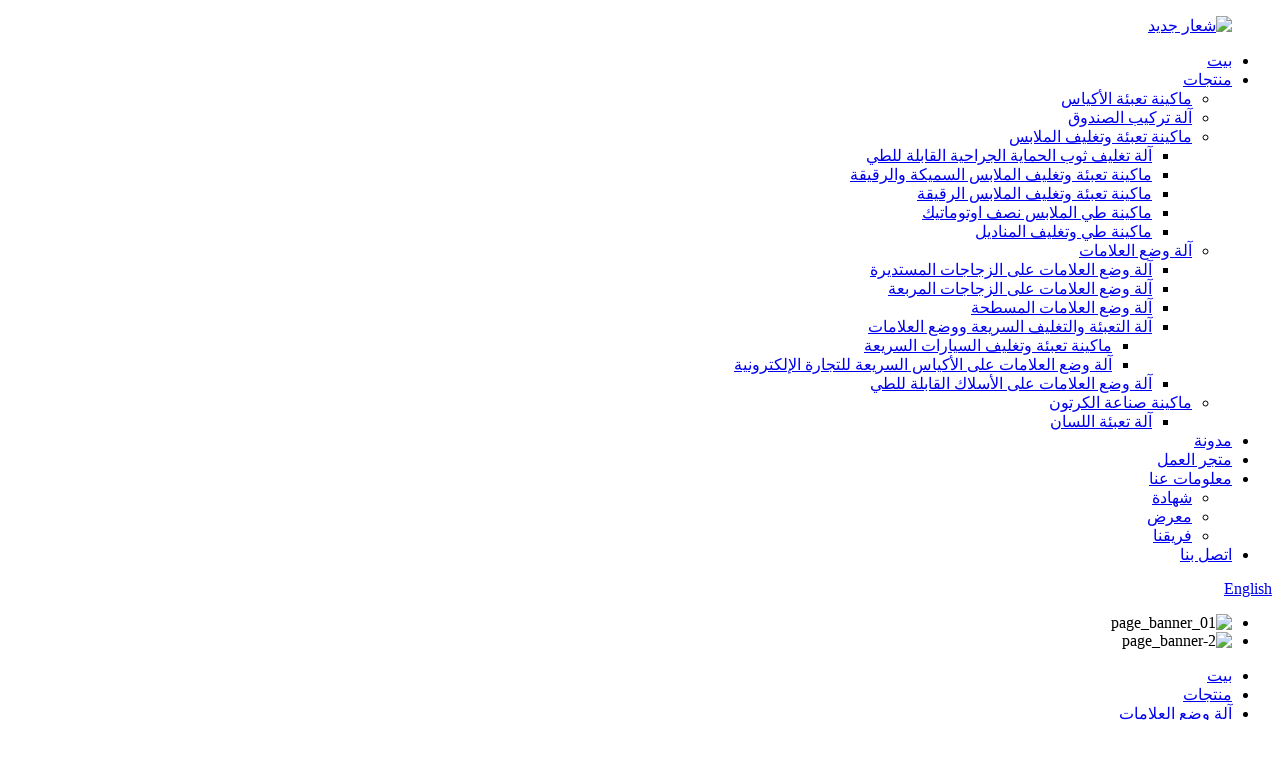

--- FILE ---
content_type: text/html
request_url: http://ar.ublpacking.com/express-packaging-and-labeling-machine/
body_size: 9884
content:
<!DOCTYPE html> <html dir="rtl" lang="ar"> <head> <meta charset="UTF-8"/> <!-- Global site tag (gtag.js) - Google Analytics --> <script async src="https://www.googletagmanager.com/gtag/js?id=UA-203325128-39"></script> <script async src="https://www.googletagmanager.com/gtag/js?id=G-YPP231BWTP"></script> <script>
  window.dataLayer = window.dataLayer || [];
  function gtag(){dataLayer.push(arguments);}
  gtag('js', new Date());

  gtag('config', 'UA-203325128-39');
  gtag('config', 'G-YPP231BWTP');
</script>  <meta http-equiv="Content-Type" content="text/html; charset=UTF-8" /> <title>مصنع ماكينات التعبئة والتغليف السريعة | الصين آلة التعبئة والتغليف ووضع العلامات السريعة المصنعين والموردين</title> <meta name="viewport" content="width=device-width,initial-scale=1,minimum-scale=1,maximum-scale=1,user-scalable=no"> <link rel="apple-touch-icon-precomposed" href=""> <meta name="format-detection" content="telephone=no"> <meta name="apple-mobile-web-app-capable" content="yes"> <meta name="apple-mobile-web-app-status-bar-style" content="black"> <link href="//cdn.globalso.com/ublpacking/style/global/style.css" rel="stylesheet" onload="this.onload=null;this.rel='stylesheet'"> <link href="//cdn.globalso.com/ublpacking/style/public/public.css" rel="stylesheet" onload="this.onload=null;this.rel='stylesheet'">  <link rel="shortcut icon" href="https://cdn.globalso.com/ublpacking/icon.png" /> <link rel="canonical" href="https://www.ublpacking.com/express-packaging-and-labeling-machine/" /> <meta name="description" content="مصنعي آلات التغليف ووضع العلامات السريعة والمصنع والموردين من الصين، لقد كنا على استعداد للتعاون مع أصدقاء الشركة من منزلك وخارجه وإنتاج مستقبل رائع مع بعضنا البعض." /> <link href="//cdn.globalso.com/hide_search.css" rel="stylesheet"/><link href="//www.ublpacking.com/style/ar.html.css" rel="stylesheet"/><link rel="alternate" hreflang="ar" href="http://ar.ublpacking.com/" /></head> <body> <div class="container">   <!-- web_head start -->  <header class="web_head">     <div class="head_layer">       <div class="layout">         <figure class="logo"><a href="/">                 <img src="https://cdn.globalso.com/ublpacking/新LOGO1.jpg" alt="شعار جديد">                 </a></figure>         <nav class="nav_wrap">           <ul class="head_nav">             <li class="menu-item menu-item-type-custom menu-item-object-custom menu-item-home menu-item-293"><a href="/">بيت</a></li> <li class="menu-item menu-item-type-taxonomy menu-item-object-category current-category-ancestor current-menu-ancestor menu-item-55"><a href="/products/">منتجات</a> <ul class="sub-menu"> 	<li class="menu-item menu-item-type-taxonomy menu-item-object-category menu-item-5817"><a href="/pouch-package-machine/">ماكينة تعبئة الأكياس</a></li> 	<li class="menu-item menu-item-type-taxonomy menu-item-object-category menu-item-5818"><a href="/box-forming-machine/">آلة تركيب الصندوق</a></li> 	<li class="menu-item menu-item-type-taxonomy menu-item-object-category menu-item-1442"><a href="/clothes-folding-packing-machine/">ماكينة تعبئة وتغليف الملابس</a> 	<ul class="sub-menu"> 		<li class="menu-item menu-item-type-taxonomy menu-item-object-category menu-item-1457"><a href="/protection-suit-surgical-gown-folding-packing-machine/">آلة تغليف ثوب الحماية الجراحية القابلة للطي</a></li> 		<li class="menu-item menu-item-type-taxonomy menu-item-object-category menu-item-1459"><a href="/thick-and-thin-clothes-folding-packing-machine/">ماكينة تعبئة وتغليف الملابس السميكة والرقيقة</a></li> 		<li class="menu-item menu-item-type-taxonomy menu-item-object-category menu-item-1460"><a href="/thin-clothes-folding-packing-machine/">ماكينة تعبئة وتغليف الملابس الرقيقة</a></li> 		<li class="menu-item menu-item-type-taxonomy menu-item-object-category menu-item-1458"><a href="/semi-automatic-clothes-folding-machine/">ماكينة طي الملابس نصف اوتوماتيك</a></li> 		<li class="menu-item menu-item-type-taxonomy menu-item-object-category menu-item-1801"><a href="/towel-folding-and-packing-machine/">ماكينة طي وتغليف المناديل</a></li> 	</ul> </li> 	<li class="menu-item menu-item-type-taxonomy menu-item-object-category current-category-ancestor current-menu-ancestor current-menu-parent current-category-parent menu-item-1443"><a href="/labeling-machine/">آلة وضع العلامات</a> 	<ul class="sub-menu"> 		<li class="menu-item menu-item-type-taxonomy menu-item-object-category menu-item-1466"><a href="/round-bottle-labeling-machine/">آلة وضع العلامات على الزجاجات المستديرة</a></li> 		<li class="menu-item menu-item-type-taxonomy menu-item-object-category menu-item-1803"><a href="/square-bottle-labeling-machine/">آلة وضع العلامات على الزجاجات المربعة</a></li> 		<li class="menu-item menu-item-type-taxonomy menu-item-object-category menu-item-1465"><a href="/flat-labeling-machine/">آلة وضع العلامات المسطحة</a></li> 		<li class="menu-item menu-item-type-taxonomy menu-item-object-category nav-current menu-item-1461"><a href="/express-packaging-and-labeling-machine/">آلة التعبئة والتغليف السريعة ووضع العلامات</a> 		<ul class="sub-menu"> 			<li class="menu-item menu-item-type-taxonomy menu-item-object-category menu-item-1462"><a href="/express-auto-bagging-machine/">ماكينة تعبئة وتغليف السيارات السريعة</a></li> 			<li class="menu-item menu-item-type-taxonomy menu-item-object-category menu-item-1806"><a href="/e-commerce-express-bag-labeling-machine/">آلة وضع العلامات على الأكياس السريعة للتجارة الإلكترونية</a></li> 		</ul> </li> 		<li class="menu-item menu-item-type-taxonomy menu-item-object-category menu-item-1804"><a href="/wire-folding-labeling-machine/">آلة وضع العلامات على الأسلاك القابلة للطي</a></li> 	</ul> </li> 	<li class="menu-item menu-item-type-taxonomy menu-item-object-category menu-item-4475"><a href="/cartoning-machine-products/">ماكينة صناعة الكرتون</a> 	<ul class="sub-menu"> 		<li class="menu-item menu-item-type-taxonomy menu-item-object-category menu-item-4476"><a href="/tongue-cartoning-machine/">آلة تعبئة اللسان</a></li> 	</ul> </li> </ul> </li> <li class="menu-item menu-item-type-custom menu-item-object-custom menu-item-5835"><a href="/blog/">مدونة</a></li> <li class="menu-item menu-item-type-post_type menu-item-object-page menu-item-866"><a href="/work-shop/">متجر العمل</a></li> <li class="menu-item menu-item-type-post_type menu-item-object-page menu-item-825"><a href="/about-us/">معلومات عنا</a> <ul class="sub-menu"> 	<li class="menu-item menu-item-type-post_type menu-item-object-page menu-item-1454"><a href="/certificate/">شهادة</a></li> 	<li class="menu-item menu-item-type-post_type menu-item-object-page menu-item-1518"><a href="/exhibition/">معرض</a></li> 	<li class="menu-item menu-item-type-post_type menu-item-object-page menu-item-1519"><a href="/our-team/">فريقنا</a></li> </ul> </li> <li class="menu-item menu-item-type-post_type menu-item-object-page menu-item-353"><a href="/contact-us/">اتصل بنا</a></li>           </ul>         </nav>         <div class="head_right">           <b id="btn-search" class="btn--search"></b>          <div class="change-language ensemble">   <div class="change-language-info">     <div class="change-language-title medium-title">        <div class="language-flag language-flag-en"><a href="https://www.ublpacking.com/"><b class="country-flag"></b><span>English</span> </a></div>        <b class="language-icon"></b>      </div> 	<div class="change-language-cont sub-content">         <div class="empty"></div>     </div>   </div> </div> <!--theme273-->                  </div>       </div>     </div>   </header>     <!-- sys_sub_head --> <div class="sys_sub_head">   <div class="head_bn_slider">     <ul class="head_bn_items swiper-wrapper">       	       <li class="head_bn_item swiper-slide"><img src="https://cdn.globalso.com/ublpacking/page_banner_01.jpg" alt="page_banner_01"/> </li>       	       <li class="head_bn_item swiper-slide"><img src="https://cdn.globalso.com/ublpacking/page_banner-2.jpg" alt="page_banner-2"/> </li>           </ul>   </div>   <div class="swiper-control">       <div class="swiper-pagination"></div>   </div> </div>   <!-- path --> <div class="path_bar">   <div class="layout">     <ul>      <li> <a itemprop="breadcrumb" href="/">بيت</a></li><li> <a itemprop="breadcrumb" href="/products/" title="Products">منتجات</a> </li><li> <a itemprop="breadcrumb" href="/labeling-machine/" title="Labeling Machine">آلة وضع العلامات</a> </li><li> <a href="#">آلة التعبئة والتغليف السريعة ووضع العلامات</a></li>     </ul>   </div> </div>       <section class="web_main page_main">   <div class="layout">     <aside class="aside">   <section class="aside-wrap">     <section class="side-widget">     <div class="side-tit-bar">       <h4 class="side-tit">فئات</h4>     </div>     <ul class="side-cate">       <li class="menu-item menu-item-type-taxonomy menu-item-object-category menu-item-5820"><a href="/pouch-package-machine/">ماكينة تعبئة الأكياس</a></li> <li class="menu-item menu-item-type-taxonomy menu-item-object-category menu-item-5868"><a href="/box-forming-machine/">آلة تركيب الصندوق</a></li> <li class="celan menu-item menu-item-type-taxonomy menu-item-object-category menu-item-1444"><a href="/clothes-folding-packing-machine/">ماكينة تعبئة وتغليف الملابس</a> <ul class="sub-menu"> 	<li class="menu-item menu-item-type-taxonomy menu-item-object-category menu-item-1802"><a href="/protection-suit-surgical-gown-folding-packing-machine/">آلة تغليف ثوب الحماية الجراحية القابلة للطي</a></li> 	<li class="menu-item menu-item-type-taxonomy menu-item-object-category menu-item-1472"><a href="/thick-and-thin-clothes-folding-packing-machine/">ماكينة تعبئة وتغليف الملابس السميكة والرقيقة</a></li> 	<li class="menu-item menu-item-type-taxonomy menu-item-object-category menu-item-1473"><a href="/thin-clothes-folding-packing-machine/">ماكينة تعبئة وتغليف الملابس الرقيقة</a></li> 	<li class="menu-item menu-item-type-taxonomy menu-item-object-category menu-item-1471"><a href="/semi-automatic-clothes-folding-machine/">ماكينة طي الملابس نصف اوتوماتيك</a></li> 	<li class="menu-item menu-item-type-taxonomy menu-item-object-category menu-item-1468"><a href="/towel-folding-and-packing-machine/">ماكينة طي وتغليف المناديل</a></li> </ul> </li> <li class="celan menu-item menu-item-type-taxonomy menu-item-object-category current-category-ancestor current-menu-ancestor current-menu-parent current-category-parent menu-item-1445"><a href="/labeling-machine/">آلة وضع العلامات</a> <ul class="sub-menu"> 	<li class="menu-item menu-item-type-taxonomy menu-item-object-category menu-item-1479"><a href="/round-bottle-labeling-machine/">آلة وضع العلامات على الزجاجات المستديرة</a></li> 	<li class="menu-item menu-item-type-taxonomy menu-item-object-category menu-item-1807"><a href="/square-bottle-labeling-machine/">آلة وضع العلامات على الزجاجات المربعة</a></li> 	<li class="menu-item menu-item-type-taxonomy menu-item-object-category menu-item-1478"><a href="/flat-labeling-machine/">آلة وضع العلامات المسطحة</a></li> 	<li class="menu-item menu-item-type-taxonomy menu-item-object-category nav-current menu-item-1474"><a href="/express-packaging-and-labeling-machine/">آلة التعبئة والتغليف السريعة ووضع العلامات</a> 	<ul class="sub-menu"> 		<li class="menu-item menu-item-type-taxonomy menu-item-object-category menu-item-1475"><a href="/express-auto-bagging-machine/">ماكينة تعبئة وتغليف السيارات السريعة</a></li> 		<li class="menu-item menu-item-type-taxonomy menu-item-object-category menu-item-1809"><a href="/e-commerce-express-bag-labeling-machine/">آلة وضع العلامات على الأكياس السريعة للتجارة الإلكترونية</a></li> 	</ul> </li> 	<li class="menu-item menu-item-type-taxonomy menu-item-object-category menu-item-1808"><a href="/wire-folding-labeling-machine/">آلة وضع العلامات على الأسلاك القابلة للطي</a></li> </ul> </li> <li class="celan menu-item menu-item-type-taxonomy menu-item-object-category menu-item-4477"><a href="/cartoning-machine-products/">ماكينة صناعة الكرتون</a> <ul class="sub-menu"> 	<li class="menu-item menu-item-type-taxonomy menu-item-object-category menu-item-4479"><a href="/tongue-cartoning-machine/">آلة تعبئة اللسان</a></li> 	<li class="menu-item menu-item-type-taxonomy menu-item-object-category menu-item-4478"><a href="/glue-type-cartoning-machine/">آلة تعبئة الكرتون من النوع الغراء</a></li> </ul> </li> <li class="celan menu-item menu-item-type-taxonomy menu-item-object-category menu-item-4480"><a href="/ubl-filling-machine/">ماكينة تعبئة</a> <ul class="sub-menu"> 	<li class="menu-item menu-item-type-taxonomy menu-item-object-category menu-item-4483"><a href="/filling-capping-labeling-sealing-production-line/">ملء السد وضع العلامات ختم خط الإنتاج</a></li> 	<li class="menu-item menu-item-type-taxonomy menu-item-object-category menu-item-4481"><a href="/automatic-filling-machine/">آلة تعبئة أوتوماتيكية</a></li> 	<li class="menu-item menu-item-type-taxonomy menu-item-object-category menu-item-4484"><a href="/semi-auto-filling-machine/">ماكينة تعبئة نصف اوتوماتيك</a></li> </ul> </li>     </ul>   </section>         </section> </aside>    <section class="main">       <div class="product-list">      <h1 class="page_title">آلة التعبئة والتغليف السريعة ووضع العلامات</h1>  <ul class="product_list_items">    <li class="product_list_item">             <figure>               <span class="item_img"><a href="/express-packaging-and-labeling-machine-product/" title="Express parcel scanning printing labeling packaging machine"><img src="https://cdn.globalso.com/ublpacking/快递面单打包机750.jpg" alt="ماكينة تعبئة وتغليف وطباعة مسح الطرود السريعة"></a> </span>               <figcaption> 			  <div class="item_information">                      <h3 class="item_title"><a href="/express-packaging-and-labeling-machine-product/" title="Express parcel scanning printing labeling packaging machine">ماكينة تعبئة وتغليف وطباعة مسح الطرود السريعة</a></h3>                 <div class="item_info"><p>يمكن توصيل هذا الجهاز بنظام ERP أو WMS. يمكنه فتح الحقيبة تلقائيًا، والمسح الضوئي التلقائي، وطباعة ورقة الوجه السريعة تلقائيًا، ولصق ورقة الوجه السريعة تلقائيًا، وإغلاق الحقيبة تلقائيًا.</p> <p>يشيع استخدامها في عبوات الملابس، وحزم المجوهرات، وحزم الضروريات اليومية، وحزم المنتجات الإلكترونية، وما إلى ذلك. بعد إغلاق الكيس، سيتم إرساله وداعًا عبر الحزام الناقل. يرجى الرجوع إلى الفيديو استخدم أكياس البريد السريع ذات لفة PE، بالإضافة إلى لفة الورق الحراري ذاتية اللصق.</p> </div>                 </div>                 <div class="product_btns">                   <a href="javascript:" class="priduct_btn_inquiry add_email12">سؤال</a><a href="/express-packaging-and-labeling-machine-product/" class="priduct_btn_detail">التفاصيل</a>                 </div>               </figcaption>             </figure>           </li>           </ul>         <div class="page_bar">         <div class="pages"></div>       </div>       </div>            </section>   </div> </section>   <!-- web_footer start -->  <footer class="web_footer">     <div class="foot_service">       <div class="layout">         <div class="foot_items">           <nav class="foot_item foot_item_info">             <div class="foot_logo">        <img src="https://cdn.globalso.com/ublpacking/footer-logo.png" alt="شعار التذييل">          </div>           </nav>           <nav class="foot_item">             <div class="foot_item_hd">               <h2 class="title">اتصل بنا</h2>             </div>             <div class="foot_item_bd">               <address class="foot_contact_list">               <!-- icons:                    ============================                    contact_ico_local                    contact_ico_phone                    contact_ico_email                    contact_ico_fax                    contact_ico_skype                    contact_ico_time -->                <ul> 			                     <li class="contact_item">                    <i class="contact_ico contact_ico_local"></i>                    <div class="contact_txt">                      <span class="item_val">رقم 7 طريق يينهو، سانغيوان، دونغتشنغ، دونغقوان، مقاطعة قوانغدونغ للعلاقات العامة، الصين</span>                    </div>                  </li> 				 				                   <li class="contact_item">                    <i class="contact_ico contact_ico_tel"></i>                    <div class="contact_txt">                      <a class="tel_link" href="tel:+8615915757872"><span class="item_val">+8615915757872</span></a>                    </div>                  </li> 				                                    <li class="contact_item">                    <i class="contact_ico contact_ico_email"></i>                    <div class="contact_txt">                      <a href="mailto:sales@huanlianauto.com"><span class="item_val">sales@huanlianauto.com</span></a>                    </div>                  </li>                   <li> <span style="margin-left:7%"><img src="//www.ublpacking.com/uploads/whatsapp.png"></span><a style="margin-top: -29%" target="_blank" class="whatsapp" href="https://api.whatsapp.com/send?phone=8615915757872">واتساب</a></li> 				 				                </ul>               </address>             </div>           </nav>           <nav class="foot_item">             <div class="foot_item_hd">               <h2 class="title">الرسالة الجديدة</h2>             </div>             <div class="foot_item_bd">               <div class="company_subscribe">                 <h3 class="subscribe_tit">للاستفسارات حول منتجاتنا أو قائمة الأسعار، يرجى ترك بريدك الإلكتروني لنا وسنكون على اتصال خلال ساعة واحدة.</h3>                 <div class="learn_more">                   <a href="javascript:" class="sys_btn button">الاستفسار الآن</a>                 </div>               </div>             </div>           </nav>           <nav class="foot_item foot_item_follow">             <div class="foot_item_hd">               <h2 class="title">اجتماعي</h2>             </div>             <div class="foot_item_bd">               <ul class="foot_sns">                               <li><a target="_blank" href="https://www.facebook.com/yihong007"><img src="https://cdn.globalso.com/ublpacking/facebook.png" alt="فيسبوك"></a></li>                         <li><a target="_blank" href="https://www.youtube.com/channel/UCTou4DTuiL0BiU-8x6dzF5Q"><img src="https://cdn.globalso.com/ublpacking/youtube.png" alt="يوتيوب"></a></li>                         <li><a target="_blank" href="/contact-us/"><img src="https://cdn.globalso.com/ublpacking/linkedin.png" alt="ينكدين"></a></li>                         <li><a target="_blank" href="/contact-us/"><img src="https://cdn.globalso.com/ublpacking/twitter.png" alt="تغريد"></a></li>                           </ul>                           </div>           </nav>         </div>       </div>     </div>     <div class="footer_nav">© حقوق الطبع والنشر - 2021: جميع الحقوق محفوظة.<a href="/featured/">المنتجات الساخنة</a> - <a href="/sitemap.xml">خريطة الموقع</a> - <a href="/privacy-policy/">سياسة الخصوصية</a><br><a href='/wire-labeller/' title='Wire Labeller'>ملصق الأسلاك</a>,  <a href='/compact-packing-clothes/' title='Compact Packing Clothes'>ملابس التعبئة المدمجة</a>,  <a href='/packing-dress-clothes-for-travel/' title='Packing Dress Clothes For Travel'>التعبئة ملابس اللباس للسفر</a>,  <a href='/vacuuming-clothes-for-packing/' title='Vacuuming Clothes For Packing'>كنس الملابس للتغليف</a>,  <a href='/a-machine-that-folds-your-laundry/' title='A Machine That Folds Your Laundry'>آلة تطوي الغسيل الخاص بك</a>,  <a href='/clothes-folder/' title='Clothes Folder'>مجلد الملابس</a>, <script type="text/javascript" src="//www.globalso.site/livechat.js"></script>        </div>   </footer> <aside class="scrollsidebar" id="scrollsidebar">   <div class="side_content">     <div class="side_list">       <header class="hd"><img src="//cdn.globalso.com/title_pic.png" alt="على الانترنت إينويري"/></header>       <div class="cont">         <li><a class="email" href="javascript:" onclick="showMsgPop();">إرسال البريد الإلكتروني</a></li>         <li><a target="_blank" class="whatsapp" href="https://api.whatsapp.com/send?phone=008615915757872">008615915757872</a></li>                                       </div>             <div class="t-code"> <a href=""><img width="120px" src="https://cdn.globalso.com/ublpacking/Vivi二代.png" alt=""></a><br/>         <center>أندرويد</center>       </div>                   <div class="t-code"> <a href=""><img width="120px" src="https://cdn.globalso.com/ublpacking/Vivi.png" alt=""></a><br/>         <center>دائرة الرقابة الداخلية</center>       </div>             <div class="side_title"><a  class="close_btn"><span>x</span></a></div>     </div>   </div>   <div class="show_btn"></div> </aside> <div class="inquiry-pop-bd">   <div class="inquiry-pop"> <i class="ico-close-pop" onclick="hideMsgPop();"></i>      <script type="text/javascript" src="//www.globalso.site/form.js"></script>    </div> </div> </div> <div class="web-search"> <b id="btn-search-close" class="btn--search-close"></b>   <div style=" width:100%">     <div class="head-search">       <form class="" action="/search.php" method="get" >         <input class="search-ipt" name="s" placeholder="Start Typing..." />         <input class="search-btn" type="submit" /> 		<input type="hidden" name="cat" value="490"/>         <span class="search-attr">اضغط على زر الإدخال للبحث أو ESC للإغلاق</span>       </form>     </div>   </div> </div> <script type="text/javascript" src="//cdn.globalso.com/ublpacking/style/global/js/jquery.min.js"></script>  <script type="text/javascript" src="//cdn.globalso.com/ublpacking/style/global/js/common.js"></script> <script type="text/javascript" src="//cdn.globalso.com/ublpacking/style/public/public.js"></script>   <!-- Global site tag (gtag.js) - Google Ads: 791893339 --> <script async src="https://www.googletagmanager.com/gtag/js?id=AW-791893339"></script> <script>
  window.dataLayer = window.dataLayer || [];
  function gtag(){dataLayer.push(arguments);}
  gtag('js', new Date());

  gtag('config', 'AW-791893339');
</script>  <script>
window.addEventListener("load",function(){
        document.querySelectorAll('a[href*="mailto"]').forEach(mail =>{
            mail.addEventListener('click', function(){
                gtag('event', 'conversion', {'send_to': 'AW-791893339/20A3CJHbuP8CENuqzfkC'});
            })
        })
})
</script>  <script>
window.addEventListener("load",function(){
   document.querySelector('.email').addEventListener('click', function(){
        gtag('event', 'conversion', {'send_to': 'AW-791893339/20A3CJHbuP8CENuqzfkC'});
   })

})
</script>  <script>
window.addEventListener("load",function(){
   document.querySelector('.whatsapp').addEventListener('click', function(){
        gtag('event', 'conversion', {'send_to': 'AW-791893339/NMP-CIS4v_8CENuqzfkC'});
   })
})
</script>  <script>
window.addEventListener("load",function(){
    if(window.location.href.includes('contact-us')){
            if(document.querySelector('#customer-chat-content-info > div')){
                gtag('event', 'conversion', {'send_to': 'AW-791893339/mpj2CMHbuP8CENuqzfkC'});
            }
    }
})
</script>المرجع:_00D361GSOX._5003x2BeycI:المرجع<script>
function getCookie(name) {
    var arg = name + "=";
    var alen = arg.length;
    var clen = document.cookie.length;
    var i = 0;
    while (i < clen) {
        var j = i + alen;
        if (document.cookie.substring(i, j) == arg) return getCookieVal(j);
        i = document.cookie.indexOf(" ", i) + 1;
        if (i == 0) break;
    }
    return null;
}
function setCookie(name, value) {
    var expDate = new Date();
    var argv = setCookie.arguments;
    var argc = setCookie.arguments.length;
    var expires = (argc > 2) ? argv[2] : null;
    var path = (argc > 3) ? argv[3] : null;
    var domain = (argc > 4) ? argv[4] : null;
    var secure = (argc > 5) ? argv[5] : false;
    if (expires != null) {
        expDate.setTime(expDate.getTime() + expires);
    }
    document.cookie = name + "=" + escape(value) + ((expires == null) ? "": ("; expires=" + expDate.toUTCString())) + ((path == null) ? "": ("; path=" + path)) + ((domain == null) ? "": ("; domain=" + domain)) + ((secure == true) ? "; secure": "");
}
function getCookieVal(offset) {
    var endstr = document.cookie.indexOf(";", offset);
    if (endstr == -1) endstr = document.cookie.length;
    return unescape(document.cookie.substring(offset, endstr));
}

var firstshow = 0;
var cfstatshowcookie = getCookie('easyiit_stats');
if (cfstatshowcookie != 1) {
    a = new Date();
    h = a.getHours();
    m = a.getMinutes();
    s = a.getSeconds();
    sparetime = 1000 * 60 * 60 * 24 * 1 - (h * 3600 + m * 60 + s) * 1000 - 1;
    setCookie('easyiit_stats', 1, sparetime, '/');
    firstshow = 1;
}
if (!navigator.cookieEnabled) {
    firstshow = 0;
}
var referrer = escape(document.referrer);
var currweb = escape(location.href);
var screenwidth = screen.width;
var screenheight = screen.height;
var screencolordepth = screen.colorDepth;
$(function($){
   $.get("https://www.ublpacking.com/statistic.php", { action:'stats_init', assort:0, referrer:referrer, currweb:currweb , firstshow:firstshow ,screenwidth:screenwidth, screenheight: screenheight, screencolordepth: screencolordepth, ranstr: Math.random()},function(data){}, "json");
			
});
</script> <!--[if lt IE 9]> <script src="//cdn.globalso.com/ublpacking/style/global/js/html5.js"></script> <![endif]-->   <script type="text/javascript">

if(typeof jQuery == 'undefined' || typeof jQuery.fn.on == 'undefined') {
	document.write('<script src="https://www.ublpacking.com/wp-content/plugins/bb-plugin/js/jquery.js"><\/script>');
	document.write('<script src="https://www.ublpacking.com/wp-content/plugins/bb-plugin/js/jquery.migrate.min.js"><\/script>');
}

</script><ul class="prisna-wp-translate-seo" id="prisna-translator-seo"><li class="language-flag language-flag-en"><a href="https://www.ublpacking.com/express-packaging-and-labeling-machine/" title="English" target="_blank"><b class="country-flag"></b><span>English</span></a></li><li class="language-flag language-flag-fr"><a href="http://fr.ublpacking.com/express-packaging-and-labeling-machine/" title="French" target="_blank"><b class="country-flag"></b><span>French</span></a></li><li class="language-flag language-flag-de"><a href="http://de.ublpacking.com/express-packaging-and-labeling-machine/" title="German" target="_blank"><b class="country-flag"></b><span>German</span></a></li><li class="language-flag language-flag-pt"><a href="http://pt.ublpacking.com/express-packaging-and-labeling-machine/" title="Portuguese" target="_blank"><b class="country-flag"></b><span>Portuguese</span></a></li><li class="language-flag language-flag-es"><a href="http://es.ublpacking.com/express-packaging-and-labeling-machine/" title="Spanish" target="_blank"><b class="country-flag"></b><span>Spanish</span></a></li><li class="language-flag language-flag-ru"><a href="http://ru.ublpacking.com/express-packaging-and-labeling-machine/" title="Russian" target="_blank"><b class="country-flag"></b><span>Russian</span></a></li><li class="language-flag language-flag-ja"><a href="http://ja.ublpacking.com/express-packaging-and-labeling-machine/" title="Japanese" target="_blank"><b class="country-flag"></b><span>Japanese</span></a></li><li class="language-flag language-flag-ko"><a href="http://ko.ublpacking.com/express-packaging-and-labeling-machine/" title="Korean" target="_blank"><b class="country-flag"></b><span>Korean</span></a></li><li class="language-flag language-flag-ar"><a href="http://ar.ublpacking.com/express-packaging-and-labeling-machine/" title="Arabic" target="_blank"><b class="country-flag"></b><span>Arabic</span></a></li><li class="language-flag language-flag-ga"><a href="http://ga.ublpacking.com/express-packaging-and-labeling-machine/" title="Irish" target="_blank"><b class="country-flag"></b><span>Irish</span></a></li><li class="language-flag language-flag-el"><a href="http://el.ublpacking.com/express-packaging-and-labeling-machine/" title="Greek" target="_blank"><b class="country-flag"></b><span>Greek</span></a></li><li class="language-flag language-flag-tr"><a href="http://tr.ublpacking.com/express-packaging-and-labeling-machine/" title="Turkish" target="_blank"><b class="country-flag"></b><span>Turkish</span></a></li><li class="language-flag language-flag-it"><a href="http://it.ublpacking.com/express-packaging-and-labeling-machine/" title="Italian" target="_blank"><b class="country-flag"></b><span>Italian</span></a></li><li class="language-flag language-flag-da"><a href="http://da.ublpacking.com/express-packaging-and-labeling-machine/" title="Danish" target="_blank"><b class="country-flag"></b><span>Danish</span></a></li><li class="language-flag language-flag-ro"><a href="http://ro.ublpacking.com/express-packaging-and-labeling-machine/" title="Romanian" target="_blank"><b class="country-flag"></b><span>Romanian</span></a></li><li class="language-flag language-flag-id"><a href="http://id.ublpacking.com/express-packaging-and-labeling-machine/" title="Indonesian" target="_blank"><b class="country-flag"></b><span>Indonesian</span></a></li><li class="language-flag language-flag-cs"><a href="http://cs.ublpacking.com/express-packaging-and-labeling-machine/" title="Czech" target="_blank"><b class="country-flag"></b><span>Czech</span></a></li><li class="language-flag language-flag-af"><a href="http://af.ublpacking.com/express-packaging-and-labeling-machine/" title="Afrikaans" target="_blank"><b class="country-flag"></b><span>Afrikaans</span></a></li><li class="language-flag language-flag-sv"><a href="http://sv.ublpacking.com/express-packaging-and-labeling-machine/" title="Swedish" target="_blank"><b class="country-flag"></b><span>Swedish</span></a></li><li class="language-flag language-flag-pl"><a href="http://pl.ublpacking.com/express-packaging-and-labeling-machine/" title="Polish" target="_blank"><b class="country-flag"></b><span>Polish</span></a></li><li class="language-flag language-flag-eu"><a href="http://eu.ublpacking.com/express-packaging-and-labeling-machine/" title="Basque" target="_blank"><b class="country-flag"></b><span>Basque</span></a></li><li class="language-flag language-flag-ca"><a href="http://ca.ublpacking.com/express-packaging-and-labeling-machine/" title="Catalan" target="_blank"><b class="country-flag"></b><span>Catalan</span></a></li><li class="language-flag language-flag-eo"><a href="http://eo.ublpacking.com/express-packaging-and-labeling-machine/" title="Esperanto" target="_blank"><b class="country-flag"></b><span>Esperanto</span></a></li><li class="language-flag language-flag-hi"><a href="http://hi.ublpacking.com/express-packaging-and-labeling-machine/" title="Hindi" target="_blank"><b class="country-flag"></b><span>Hindi</span></a></li><li class="language-flag language-flag-lo"><a href="http://lo.ublpacking.com/express-packaging-and-labeling-machine/" title="Lao" target="_blank"><b class="country-flag"></b><span>Lao</span></a></li><li class="language-flag language-flag-sq"><a href="http://sq.ublpacking.com/express-packaging-and-labeling-machine/" title="Albanian" target="_blank"><b class="country-flag"></b><span>Albanian</span></a></li><li class="language-flag language-flag-am"><a href="http://am.ublpacking.com/express-packaging-and-labeling-machine/" title="Amharic" target="_blank"><b class="country-flag"></b><span>Amharic</span></a></li><li class="language-flag language-flag-hy"><a href="http://hy.ublpacking.com/express-packaging-and-labeling-machine/" title="Armenian" target="_blank"><b class="country-flag"></b><span>Armenian</span></a></li><li class="language-flag language-flag-az"><a href="http://az.ublpacking.com/express-packaging-and-labeling-machine/" title="Azerbaijani" target="_blank"><b class="country-flag"></b><span>Azerbaijani</span></a></li><li class="language-flag language-flag-be"><a href="http://be.ublpacking.com/express-packaging-and-labeling-machine/" title="Belarusian" target="_blank"><b class="country-flag"></b><span>Belarusian</span></a></li><li class="language-flag language-flag-bn"><a href="http://bn.ublpacking.com/express-packaging-and-labeling-machine/" title="Bengali" target="_blank"><b class="country-flag"></b><span>Bengali</span></a></li><li class="language-flag language-flag-bs"><a href="http://bs.ublpacking.com/express-packaging-and-labeling-machine/" title="Bosnian" target="_blank"><b class="country-flag"></b><span>Bosnian</span></a></li><li class="language-flag language-flag-bg"><a href="http://bg.ublpacking.com/express-packaging-and-labeling-machine/" title="Bulgarian" target="_blank"><b class="country-flag"></b><span>Bulgarian</span></a></li><li class="language-flag language-flag-ceb"><a href="http://ceb.ublpacking.com/express-packaging-and-labeling-machine/" title="Cebuano" target="_blank"><b class="country-flag"></b><span>Cebuano</span></a></li><li class="language-flag language-flag-ny"><a href="http://ny.ublpacking.com/express-packaging-and-labeling-machine/" title="Chichewa" target="_blank"><b class="country-flag"></b><span>Chichewa</span></a></li><li class="language-flag language-flag-co"><a href="http://co.ublpacking.com/express-packaging-and-labeling-machine/" title="Corsican" target="_blank"><b class="country-flag"></b><span>Corsican</span></a></li><li class="language-flag language-flag-hr"><a href="http://hr.ublpacking.com/express-packaging-and-labeling-machine/" title="Croatian" target="_blank"><b class="country-flag"></b><span>Croatian</span></a></li><li class="language-flag language-flag-nl"><a href="http://nl.ublpacking.com/express-packaging-and-labeling-machine/" title="Dutch" target="_blank"><b class="country-flag"></b><span>Dutch</span></a></li><li class="language-flag language-flag-et"><a href="http://et.ublpacking.com/express-packaging-and-labeling-machine/" title="Estonian" target="_blank"><b class="country-flag"></b><span>Estonian</span></a></li><li class="language-flag language-flag-tl"><a href="http://tl.ublpacking.com/express-packaging-and-labeling-machine/" title="Filipino" target="_blank"><b class="country-flag"></b><span>Filipino</span></a></li><li class="language-flag language-flag-fi"><a href="http://fi.ublpacking.com/express-packaging-and-labeling-machine/" title="Finnish" target="_blank"><b class="country-flag"></b><span>Finnish</span></a></li><li class="language-flag language-flag-fy"><a href="http://fy.ublpacking.com/express-packaging-and-labeling-machine/" title="Frisian" target="_blank"><b class="country-flag"></b><span>Frisian</span></a></li><li class="language-flag language-flag-gl"><a href="http://gl.ublpacking.com/express-packaging-and-labeling-machine/" title="Galician" target="_blank"><b class="country-flag"></b><span>Galician</span></a></li><li class="language-flag language-flag-ka"><a href="http://ka.ublpacking.com/express-packaging-and-labeling-machine/" title="Georgian" target="_blank"><b class="country-flag"></b><span>Georgian</span></a></li><li class="language-flag language-flag-gu"><a href="http://gu.ublpacking.com/express-packaging-and-labeling-machine/" title="Gujarati" target="_blank"><b class="country-flag"></b><span>Gujarati</span></a></li><li class="language-flag language-flag-ht"><a href="http://ht.ublpacking.com/express-packaging-and-labeling-machine/" title="Haitian" target="_blank"><b class="country-flag"></b><span>Haitian</span></a></li><li class="language-flag language-flag-ha"><a href="http://ha.ublpacking.com/express-packaging-and-labeling-machine/" title="Hausa" target="_blank"><b class="country-flag"></b><span>Hausa</span></a></li><li class="language-flag language-flag-haw"><a href="http://haw.ublpacking.com/express-packaging-and-labeling-machine/" title="Hawaiian" target="_blank"><b class="country-flag"></b><span>Hawaiian</span></a></li><li class="language-flag language-flag-iw"><a href="http://iw.ublpacking.com/express-packaging-and-labeling-machine/" title="Hebrew" target="_blank"><b class="country-flag"></b><span>Hebrew</span></a></li><li class="language-flag language-flag-hmn"><a href="http://hmn.ublpacking.com/express-packaging-and-labeling-machine/" title="Hmong" target="_blank"><b class="country-flag"></b><span>Hmong</span></a></li><li class="language-flag language-flag-hu"><a href="http://hu.ublpacking.com/express-packaging-and-labeling-machine/" title="Hungarian" target="_blank"><b class="country-flag"></b><span>Hungarian</span></a></li><li class="language-flag language-flag-is"><a href="http://is.ublpacking.com/express-packaging-and-labeling-machine/" title="Icelandic" target="_blank"><b class="country-flag"></b><span>Icelandic</span></a></li><li class="language-flag language-flag-ig"><a href="http://ig.ublpacking.com/express-packaging-and-labeling-machine/" title="Igbo" target="_blank"><b class="country-flag"></b><span>Igbo</span></a></li><li class="language-flag language-flag-jw"><a href="http://jw.ublpacking.com/express-packaging-and-labeling-machine/" title="Javanese" target="_blank"><b class="country-flag"></b><span>Javanese</span></a></li><li class="language-flag language-flag-kn"><a href="http://kn.ublpacking.com/express-packaging-and-labeling-machine/" title="Kannada" target="_blank"><b class="country-flag"></b><span>Kannada</span></a></li><li class="language-flag language-flag-kk"><a href="http://kk.ublpacking.com/express-packaging-and-labeling-machine/" title="Kazakh" target="_blank"><b class="country-flag"></b><span>Kazakh</span></a></li><li class="language-flag language-flag-km"><a href="http://km.ublpacking.com/express-packaging-and-labeling-machine/" title="Khmer" target="_blank"><b class="country-flag"></b><span>Khmer</span></a></li><li class="language-flag language-flag-ku"><a href="http://ku.ublpacking.com/express-packaging-and-labeling-machine/" title="Kurdish" target="_blank"><b class="country-flag"></b><span>Kurdish</span></a></li><li class="language-flag language-flag-ky"><a href="http://ky.ublpacking.com/express-packaging-and-labeling-machine/" title="Kyrgyz" target="_blank"><b class="country-flag"></b><span>Kyrgyz</span></a></li><li class="language-flag language-flag-la"><a href="http://la.ublpacking.com/express-packaging-and-labeling-machine/" title="Latin" target="_blank"><b class="country-flag"></b><span>Latin</span></a></li><li class="language-flag language-flag-lv"><a href="http://lv.ublpacking.com/express-packaging-and-labeling-machine/" title="Latvian" target="_blank"><b class="country-flag"></b><span>Latvian</span></a></li><li class="language-flag language-flag-lt"><a href="http://lt.ublpacking.com/express-packaging-and-labeling-machine/" title="Lithuanian" target="_blank"><b class="country-flag"></b><span>Lithuanian</span></a></li><li class="language-flag language-flag-lb"><a href="http://lb.ublpacking.com/express-packaging-and-labeling-machine/" title="Luxembou.." target="_blank"><b class="country-flag"></b><span>Luxembou..</span></a></li><li class="language-flag language-flag-mk"><a href="http://mk.ublpacking.com/express-packaging-and-labeling-machine/" title="Macedonian" target="_blank"><b class="country-flag"></b><span>Macedonian</span></a></li><li class="language-flag language-flag-mg"><a href="http://mg.ublpacking.com/express-packaging-and-labeling-machine/" title="Malagasy" target="_blank"><b class="country-flag"></b><span>Malagasy</span></a></li><li class="language-flag language-flag-ms"><a href="http://ms.ublpacking.com/express-packaging-and-labeling-machine/" title="Malay" target="_blank"><b class="country-flag"></b><span>Malay</span></a></li><li class="language-flag language-flag-ml"><a href="http://ml.ublpacking.com/express-packaging-and-labeling-machine/" title="Malayalam" target="_blank"><b class="country-flag"></b><span>Malayalam</span></a></li><li class="language-flag language-flag-mt"><a href="http://mt.ublpacking.com/express-packaging-and-labeling-machine/" title="Maltese" target="_blank"><b class="country-flag"></b><span>Maltese</span></a></li><li class="language-flag language-flag-mi"><a href="http://mi.ublpacking.com/express-packaging-and-labeling-machine/" title="Maori" target="_blank"><b class="country-flag"></b><span>Maori</span></a></li><li class="language-flag language-flag-mr"><a href="http://mr.ublpacking.com/express-packaging-and-labeling-machine/" title="Marathi" target="_blank"><b class="country-flag"></b><span>Marathi</span></a></li><li class="language-flag language-flag-mn"><a href="http://mn.ublpacking.com/express-packaging-and-labeling-machine/" title="Mongolian" target="_blank"><b class="country-flag"></b><span>Mongolian</span></a></li><li class="language-flag language-flag-my"><a href="http://my.ublpacking.com/express-packaging-and-labeling-machine/" title="Burmese" target="_blank"><b class="country-flag"></b><span>Burmese</span></a></li><li class="language-flag language-flag-ne"><a href="http://ne.ublpacking.com/express-packaging-and-labeling-machine/" title="Nepali" target="_blank"><b class="country-flag"></b><span>Nepali</span></a></li><li class="language-flag language-flag-no"><a href="http://no.ublpacking.com/express-packaging-and-labeling-machine/" title="Norwegian" target="_blank"><b class="country-flag"></b><span>Norwegian</span></a></li><li class="language-flag language-flag-ps"><a href="http://ps.ublpacking.com/express-packaging-and-labeling-machine/" title="Pashto" target="_blank"><b class="country-flag"></b><span>Pashto</span></a></li><li class="language-flag language-flag-fa"><a href="http://fa.ublpacking.com/express-packaging-and-labeling-machine/" title="Persian" target="_blank"><b class="country-flag"></b><span>Persian</span></a></li><li class="language-flag language-flag-pa"><a href="http://pa.ublpacking.com/express-packaging-and-labeling-machine/" title="Punjabi" target="_blank"><b class="country-flag"></b><span>Punjabi</span></a></li><li class="language-flag language-flag-sr"><a href="http://sr.ublpacking.com/express-packaging-and-labeling-machine/" title="Serbian" target="_blank"><b class="country-flag"></b><span>Serbian</span></a></li><li class="language-flag language-flag-st"><a href="http://st.ublpacking.com/express-packaging-and-labeling-machine/" title="Sesotho" target="_blank"><b class="country-flag"></b><span>Sesotho</span></a></li><li class="language-flag language-flag-si"><a href="http://si.ublpacking.com/express-packaging-and-labeling-machine/" title="Sinhala" target="_blank"><b class="country-flag"></b><span>Sinhala</span></a></li><li class="language-flag language-flag-sk"><a href="http://sk.ublpacking.com/express-packaging-and-labeling-machine/" title="Slovak" target="_blank"><b class="country-flag"></b><span>Slovak</span></a></li><li class="language-flag language-flag-sl"><a href="http://sl.ublpacking.com/express-packaging-and-labeling-machine/" title="Slovenian" target="_blank"><b class="country-flag"></b><span>Slovenian</span></a></li><li class="language-flag language-flag-so"><a href="http://so.ublpacking.com/express-packaging-and-labeling-machine/" title="Somali" target="_blank"><b class="country-flag"></b><span>Somali</span></a></li><li class="language-flag language-flag-sm"><a href="http://sm.ublpacking.com/express-packaging-and-labeling-machine/" title="Samoan" target="_blank"><b class="country-flag"></b><span>Samoan</span></a></li><li class="language-flag language-flag-gd"><a href="http://gd.ublpacking.com/express-packaging-and-labeling-machine/" title="Scots Gaelic" target="_blank"><b class="country-flag"></b><span>Scots Gaelic</span></a></li><li class="language-flag language-flag-sn"><a href="http://sn.ublpacking.com/express-packaging-and-labeling-machine/" title="Shona" target="_blank"><b class="country-flag"></b><span>Shona</span></a></li><li class="language-flag language-flag-sd"><a href="http://sd.ublpacking.com/express-packaging-and-labeling-machine/" title="Sindhi" target="_blank"><b class="country-flag"></b><span>Sindhi</span></a></li><li class="language-flag language-flag-su"><a href="http://su.ublpacking.com/express-packaging-and-labeling-machine/" title="Sundanese" target="_blank"><b class="country-flag"></b><span>Sundanese</span></a></li><li class="language-flag language-flag-sw"><a href="http://sw.ublpacking.com/express-packaging-and-labeling-machine/" title="Swahili" target="_blank"><b class="country-flag"></b><span>Swahili</span></a></li><li class="language-flag language-flag-tg"><a href="http://tg.ublpacking.com/express-packaging-and-labeling-machine/" title="Tajik" target="_blank"><b class="country-flag"></b><span>Tajik</span></a></li><li class="language-flag language-flag-ta"><a href="http://ta.ublpacking.com/express-packaging-and-labeling-machine/" title="Tamil" target="_blank"><b class="country-flag"></b><span>Tamil</span></a></li><li class="language-flag language-flag-te"><a href="http://te.ublpacking.com/express-packaging-and-labeling-machine/" title="Telugu" target="_blank"><b class="country-flag"></b><span>Telugu</span></a></li><li class="language-flag language-flag-th"><a href="http://th.ublpacking.com/express-packaging-and-labeling-machine/" title="Thai" target="_blank"><b class="country-flag"></b><span>Thai</span></a></li><li class="language-flag language-flag-uk"><a href="http://uk.ublpacking.com/express-packaging-and-labeling-machine/" title="Ukrainian" target="_blank"><b class="country-flag"></b><span>Ukrainian</span></a></li><li class="language-flag language-flag-ur"><a href="http://ur.ublpacking.com/express-packaging-and-labeling-machine/" title="Urdu" target="_blank"><b class="country-flag"></b><span>Urdu</span></a></li><li class="language-flag language-flag-uz"><a href="http://uz.ublpacking.com/express-packaging-and-labeling-machine/" title="Uzbek" target="_blank"><b class="country-flag"></b><span>Uzbek</span></a></li><li class="language-flag language-flag-vi"><a href="http://vi.ublpacking.com/express-packaging-and-labeling-machine/" title="Vietnamese" target="_blank"><b class="country-flag"></b><span>Vietnamese</span></a></li><li class="language-flag language-flag-cy"><a href="http://cy.ublpacking.com/express-packaging-and-labeling-machine/" title="Welsh" target="_blank"><b class="country-flag"></b><span>Welsh</span></a></li><li class="language-flag language-flag-xh"><a href="http://xh.ublpacking.com/express-packaging-and-labeling-machine/" title="Xhosa" target="_blank"><b class="country-flag"></b><span>Xhosa</span></a></li><li class="language-flag language-flag-yi"><a href="http://yi.ublpacking.com/express-packaging-and-labeling-machine/" title="Yiddish" target="_blank"><b class="country-flag"></b><span>Yiddish</span></a></li><li class="language-flag language-flag-yo"><a href="http://yo.ublpacking.com/express-packaging-and-labeling-machine/" title="Yoruba" target="_blank"><b class="country-flag"></b><span>Yoruba</span></a></li><li class="language-flag language-flag-zu"><a href="http://zu.ublpacking.com/express-packaging-and-labeling-machine/" title="Zulu" target="_blank"><b class="country-flag"></b><span>Zulu</span></a></li><li class="language-flag language-flag-rw"><a href="http://rw.ublpacking.com/express-packaging-and-labeling-machine/" title="Kinyarwanda" target="_blank"><b class="country-flag"></b><span>Kinyarwanda</span></a></li><li class="language-flag language-flag-tt"><a href="http://tt.ublpacking.com/express-packaging-and-labeling-machine/" title="Tatar" target="_blank"><b class="country-flag"></b><span>Tatar</span></a></li><li class="language-flag language-flag-or"><a href="http://or.ublpacking.com/express-packaging-and-labeling-machine/" title="Oriya" target="_blank"><b class="country-flag"></b><span>Oriya</span></a></li><li class="language-flag language-flag-tk"><a href="http://tk.ublpacking.com/express-packaging-and-labeling-machine/" title="Turkmen" target="_blank"><b class="country-flag"></b><span>Turkmen</span></a></li><li class="language-flag language-flag-ug"><a href="http://ug.ublpacking.com/express-packaging-and-labeling-machine/" title="Uyghur" target="_blank"><b class="country-flag"></b><span>Uyghur</span></a></li></ul><link rel='stylesheet' id='fl-builder-layout-1340-css'  href='https://www.ublpacking.com/uploads/bb-plugin/cache/1340-layout.css?ver=9eff8846315638c288d49a8fb8f48e7d' type='text/css' media='all' />   <script type='text/javascript' src='https://www.ublpacking.com/wp-content/plugins/bb-plugin/js/jquery.fitvids.js?ver=1.9.1'></script> <script type='text/javascript' src='https://www.ublpacking.com/uploads/bb-plugin/cache/1340-layout.js?ver=9eff8846315638c288d49a8fb8f48e7d'></script>   <script src="//cdnus.globalso.com/common_front.js"></script><script src="//www.ublpacking.com/style/ar.html.js"></script></body> </html><!-- Globalso Cache file was created in 0.27106785774231 seconds, on 17-12-24 9:29:33 -->